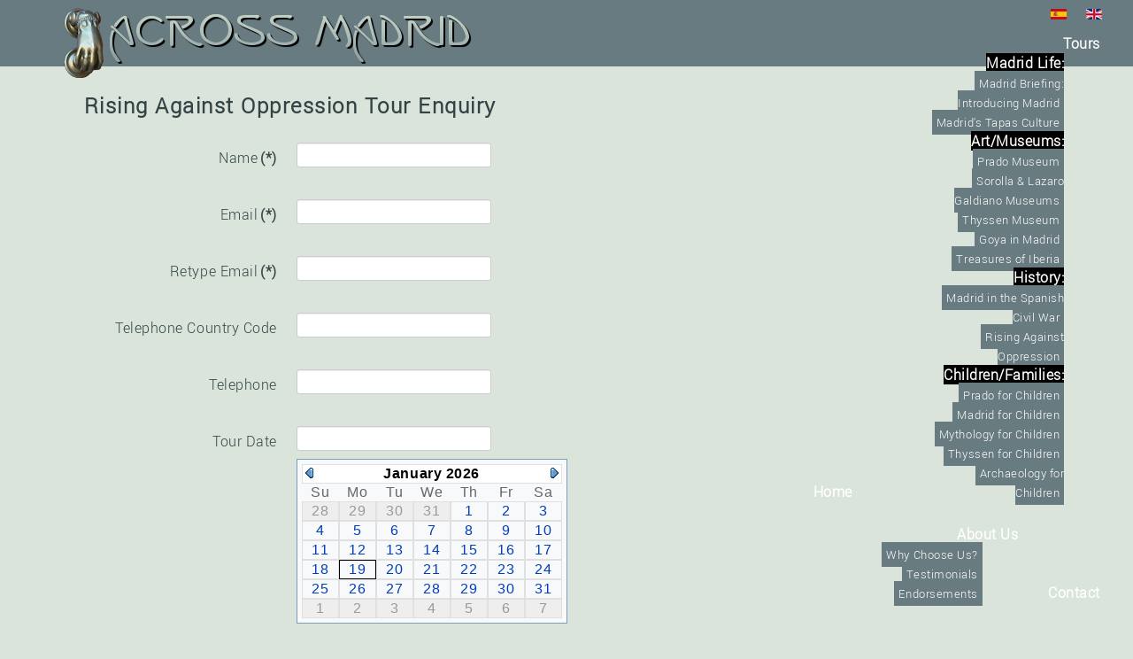

--- FILE ---
content_type: text/html; charset=utf-8
request_url: https://acrossmadrid.com/en/power-to-people-enquiry.html
body_size: 10024
content:
<!DOCTYPE html>
<html lang="en-gb" dir="ltr">
<head>
<meta charset="utf-8">
	<meta name="description" content="Tour the Prado, Sorolla and Galdiano museums with an art historian. Get a historians look at Madrid in the Spanish Civil War. Madrid tours for children.">
	<meta name="generator" content="Joomla! - Open Source Content Management">
	<title>Across Madrid Tours - Power to the People Tour Enquiry Form</title>
	<link href="https://acrossmadrid.com/es/formulario-el-pueblo-al-poder.html" rel="alternate" hreflang="es">
	<link href="https://acrossmadrid.com/en/power-to-people-enquiry.html" rel="alternate" hreflang="en">
	<link href="/favicon.ico" rel="icon" type="image/vnd.microsoft.icon">
<link href="/media/vendor/joomla-custom-elements/css/joomla-alert.min.css?0.2.0" rel="stylesheet" />
	<link href="/plugins/system/gdpr/assets/css/cookieconsent.min.css?d21e0425a1ab854f4a263805e7a1bc60" rel="stylesheet" />
	<link href="/media/com_rsform/css/front.min.css?d21e0425a1ab854f4a263805e7a1bc60" rel="stylesheet" />
	<link href="/media/com_rsform/css/frameworks/responsive/responsive.min.css?d21e0425a1ab854f4a263805e7a1bc60" rel="stylesheet" />
	<link href="/media/com_rsform/css/calendar/calendar.min.css?d21e0425a1ab854f4a263805e7a1bc60" rel="stylesheet" />
	<link href="/templates/acrossmadrid2023/css/general.css" rel="stylesheet" />
	<link href="/media/mod_falang/css/template.css?d21e0425a1ab854f4a263805e7a1bc60" rel="stylesheet" />
	<link href="/modules/mod_maximenuck/themes/custom/css/maximenuck_maximenuck280.css" rel="stylesheet" />
	<style>div.cc-window.cc-floating{max-width:24em}@media(max-width: 639px){div.cc-window.cc-floating:not(.cc-center){max-width: none}}div.cc-window, span.cc-cookie-settings-toggler{font-size:16px}div.cc-revoke{font-size:16px}div.cc-settings-label,span.cc-cookie-settings-toggle{font-size:14px}div.cc-window.cc-banner{padding:1em 1.8em}div.cc-window.cc-floating{padding:2em 1.8em}input.cc-cookie-checkbox+span:before, input.cc-cookie-checkbox+span:after{border-radius:1px}div.cc-center,div.cc-floating,div.cc-checkbox-container,div.gdpr-fancybox-container div.fancybox-content,ul.cc-cookie-category-list li,fieldset.cc-service-list-title legend{border-radius:0px}div.cc-window a.cc-btn,span.cc-cookie-settings-toggle{border-radius:0px}</style>
	<style>a.cc-btn.cc-dismiss{display:none}</style>
	<style>/* Mobile Menu CK - https://www.joomlack.fr */
/* Automatic styles */

.mobilemenuck-bar {display:none;position:relative;left:0;top:0;right:0;z-index:100;}
.mobilemenuck-bar-title {display: block;}
.mobilemenuck-bar-button {cursor:pointer;box-sizing: border-box;position:absolute; top: 0; right: 0;line-height:0.8em;font-family:Verdana;text-align: center;}
.mobilemenuck {box-sizing: border-box;width: 100%;}
.mobilemenuck-topbar {position:relative;}
.mobilemenuck-title {display: block;}
.mobilemenuck-button {cursor:pointer;box-sizing: border-box;position:absolute; top: 0; right: 0;line-height:0.8em;font-family:Verdana;text-align: center;}
.mobilemenuck a {display:block;text-decoration: none;}
.mobilemenuck a:hover {text-decoration: none;}
.mobilemenuck .mobilemenuck-item > div {position:relative;}
/* for accordion */
.mobilemenuck-togglericon:after {cursor:pointer;text-align:center;display:block;position: absolute;right: 0;top: 0;content:"+";}
.mobilemenuck .open .mobilemenuck-togglericon:after {content:"-";}
.mobilemenuck-lock-button.mobilemenuck-button {right:45px}
.mobilemenuck-lock-button.mobilemenuck-button svg {max-height:50%;}
.mobilemenuck-lock-button.mobilemenuck-button::after {display: block;content: "";height: 100%;width: 100%;z-index: 1;position: absolute;top: 0;left: 0;}
.mobilemenuck[data-display="flyout"] {overflow: initial !important;}
.mobilemenuck[data-display="flyout"] .level1 + .mobilemenuck-submenu {position:absolute;top:0;left:auto;display:none;height:100vh;left:100%;}
.mobilemenuck[data-display="flyout"] .level2 + .mobilemenuck-submenu {position:absolute;top:0;left:auto;display:none;height:100vh;left:100%;}
.mobilemenuck[data-display="flyout"][data-effect*="slideright"] .level1 + .mobilemenuck-submenu {right:100%;left:auto;}
.mobilemenuck[data-display="flyout"][data-effect*="slideright"] .level2 + .mobilemenuck-submenu {right:100%;left:auto;}

/* RTL support */
.rtl .mobilemenuck-bar-button {left: 0;right: auto;}
.rtl .mobilemenuck-button {left: 0;right: auto;}
.rtl .mobilemenuck-togglericon::after {left: 0;right: auto;}

@media screen and (max-width: 640px) {
.mobilemenuck[data-display="flyout"] .level1 + .mobilemenuck-submenu {position:static;width: initial !important;height: initial;}
}
@media screen and (max-width: 1000px) {
.mobilemenuck[data-display="flyout"] .level2 + .mobilemenuck-submenu {position:static;width: initial !important;height: initial;}
}
.mobilemenuck-backbutton {
	cursor: pointer;
}

.mobilemenuck-backbutton:hover {
	opacity: 0.7;
}

[data-id="maximenuck280"] .mobilemenuck-bar-title {
	background: #464646;
	color: #FFFFFF;
	font-weight: bold;
	text-indent: 20px;
	line-height: 43px;
	font-size: 20px;
}

[data-id="maximenuck280"] .mobilemenuck-bar-title a {
	color: #FFFFFF;
	font-weight: bold;
	text-indent: 20px;
	line-height: 43px;
	font-size: 20px;
}

[data-id="maximenuck280"] .mobilemenuck-bar-button {
	background: #333333;
	height: 43px;
	width: 43px;
	color: #FFFFFF;
	padding-top: 8px;
	font-size: 1.8em;
}

[data-id="maximenuck280"] .mobilemenuck-bar-button a {
	color: #FFFFFF;
	font-size: 1.8em;
}

[data-id="maximenuck280"].mobilemenuck {
	background: #464646;
	color: #FFFFFF;
	padding-bottom: 5px;
	font-weight: bold;
	font-size: 1.2em;
}

[data-id="maximenuck280"].mobilemenuck a {
	color: #FFFFFF;
	font-weight: bold;
	font-size: 1.2em;
}

[data-id="maximenuck280"] .mobilemenuck-title {
	background: #464646;
	height: 43px;
	text-indent: 20px;
	line-height: 43px;
	font-size: 20px;
}

[data-id="maximenuck280"] .mobilemenuck-title a {
	text-indent: 20px;
	line-height: 43px;
	font-size: 20px;
}

[data-id="maximenuck280"] .mobilemenuck-button {
	min-height: 35px;
	height: 100%;
	width: 45px;
	line-height: 35px;
	font-size: 1.8em;
}

[data-id="maximenuck280"] .mobilemenuck-button a {
	line-height: 35px;
	font-size: 1.8em;
}

[data-id="maximenuck280"] .mobilemenuck-item > .level1 {
	background: #027EA6;
	-moz-border-radius: 5px 5px 5px 5px;
	-o-border-radius: 5px 5px 5px 5px;
	-webkit-border-radius: 5px 5px 5px 5px;
	border-radius: 5px 5px 5px 5px;
	color: #FFFFFF;
	margin-top: 4px;
	margin-right: 4px;
	margin-bottom: 4px;
	margin-left: 4px;
	padding-left: 15px;
	line-height: 35px;
}

[data-id="maximenuck280"] .mobilemenuck-item > .level1 a {
	color: #FFFFFF;
	line-height: 35px;
}

[data-id="maximenuck280"] .mobilemenuck-item > .level1:not(.headingck):hover, [data-id="maximenuck280"] .mobilemenuck-item > .level1.open {
	background: #008bb8;
}

[data-id="maximenuck280"] .mobilemenuck-item > .level2 {
	background: #FFFFFF;
	-moz-border-radius: 5px 5px 5px 5px;
	-o-border-radius: 5px 5px 5px 5px;
	-webkit-border-radius: 5px 5px 5px 5px;
	border-radius: 5px 5px 5px 5px;
	color: #000000;
	margin-top: 4px;
	margin-right: 4px;
	margin-bottom: 4px;
	margin-left: 4px;
	padding-left: 25px;
	line-height: 35px;
}

[data-id="maximenuck280"] .mobilemenuck-item > .level2 a {
	color: #000000;
	line-height: 35px;
}

[data-id="maximenuck280"] .mobilemenuck-item > .level2:not(.headingck):hover, [data-id="maximenuck280"] .mobilemenuck-item > .level2.open {
	background: #f0f0f0;
}

[data-id="maximenuck280"] .level2 + .mobilemenuck-submenu .mobilemenuck-item > div {
	background: #689332;
	-moz-border-radius: 5px 5px 5px 5px;
	-o-border-radius: 5px 5px 5px 5px;
	-webkit-border-radius: 5px 5px 5px 5px;
	border-radius: 5px 5px 5px 5px;
	color: #FFFFFF;
	margin-top: 4px;
	margin-right: 4px;
	margin-bottom: 4px;
	margin-left: 4px;
	padding-left: 35px;
	line-height: 35px;
}

[data-id="maximenuck280"] .level2 + .mobilemenuck-submenu .mobilemenuck-item > div a {
	color: #FFFFFF;
	line-height: 35px;
}

[data-id="maximenuck280"] .level2 + .mobilemenuck-submenu .mobilemenuck-item > div:not(.headingck):hover, [data-id="maximenuck280"] .mobilemenuck-item > .level2 + .mobilemenuck-submenu .mobilemenuck-item > div.open {
	background: #72a137;
}

[data-id="maximenuck280"] .mobilemenuck-togglericon:after {
	background: #000000;
	background: rgba(0,0,0,0.25);
	-pie-background: rgba(0,0,0,0.25);
	-moz-border-radius: 0px 5px 5px 0px;
	-o-border-radius: 0px 5px 5px 0px;
	-webkit-border-radius: 0px 5px 5px 0px;
	border-radius: 0px 5px 5px 0px;
	min-height: 35px;
	height: 100%;
	width: 35px;
	padding-right: 5px;
	padding-left: 5px;
	line-height: 35px;
	font-size: 1.7em;
}

[data-id="maximenuck280"] .mobilemenuck-togglericon:after a {
	line-height: 35px;
	font-size: 1.7em;
}
.mobilemaximenuck div span.descck {
	padding-left: 10px;
	font-size: 12px;
}

[data-id="maximenuck280"] .mobilemenuck-item-counter {
	display: inline-block;
	margin: 0 5px;
	padding: 10px;
	font-size: 12px;
	line-height: 0;
	background: rgba(0,0,0,0.3);
	color: #eee;
	border-radius: 10px;
	height: 20px;
	transform: translate(10px,-3px);
	box-sizing: border-box;
}

[data-id="maximenuck280"] + .mobilemenuck-overlay {
	position: fixed;
	top: 0;
	background: #000;
	opacity: 0.3;
	left: 0;
	right: 0;
	bottom: 0;
	z-index: 9;
}

[data-id="maximenuck280"] .mobilemenuck-backbutton svg {
	width: 14px;
	fill: #fff;
	position: relative;
	left: -5px;
	top: -2px;
}
[data-id="maximenuck280"] img.mobilemenuck-icon {
width: 32px;
height: 32px;
margin: 5px;
}[data-id="maximenuck280"] i.mobilemenuck-icon {
font-size: 32px;
margin: 5px;
}[data-id="maximenuck280"] .mobilemenuck-item .maximenuiconck {
font-size: 32px;
margin: 5px;
}[data-id="maximenuck280"] + .mobilemenuck-overlay {
	position: fixed;
	top: 0;
	background: #000000;
	opacity: 0.3;
	left: 0;
	right: 0;
	bottom: 0;
	z-index: 9;
}.mobilemenuck-logo { text-align: center; }.mobilemenuck-logo-left { text-align: left; }.mobilemenuck-logo-right { text-align: right; }.mobilemenuck-logo a { display: inline-block; }</style>
	<style>#maximenuck280-mobile-bar, #maximenuck280-mobile-bar-wrap-topfixed { display: none; }
	@media only screen and (max-width:840px){
	#maximenuck280, #maximenuck280-wrap button.navbar-toggler { display: none !important; }
	#maximenuck280-mobile-bar, #maximenuck280-mobile-bar-wrap-topfixed { display: block; flex: 1;}
	.mobilemenuck-hide {display: none !important;}
    body { padding-top: 40px !important; } }</style>
<script type="application/json" class="joomla-script-options new">{"joomla.jtext":{"LIB_FALANG_TRANSLATION":"Falang","ERROR":"Error","MESSAGE":"Message","NOTICE":"Notice","WARNING":"Warning","JCLOSE":"Close","JOK":"OK","JOPEN":"Open"},"system.paths":{"root":"","rootFull":"https:\/\/acrossmadrid.com\/","base":"","baseFull":"https:\/\/acrossmadrid.com\/"},"csrf.token":"09f2f07992bd42fff96e821d7dc78496","system.keepalive":{"interval":3600000,"uri":"\/en\/component\/ajax\/?format=json"}}</script>
	<script src="/media/system/js/core.min.js?ee06c8994b37d13d4ad21c573bbffeeb9465c0e2"></script>
	<script src="/media/system/js/keepalive-es5.min.js?4eac3f5b0c42a860f0f438ed1bea8b0bdddb3804" defer nomodule></script>
	<script src="/media/system/js/messages-es5.min.js?c29829fd2432533d05b15b771f86c6637708bd9d" nomodule defer></script>
	<script src="/media/system/js/keepalive.min.js?9f10654c2f49ca104ca0449def6eec3f06bd19c0" type="module"></script>
	<script src="/media/vendor/jquery/js/jquery.min.js?3.7.1"></script>
	<script src="/media/legacy/js/jquery-noconflict.min.js?647005fc12b79b3ca2bb30c059899d5994e3e34d"></script>
	<script src="/media/system/js/messages.min.js?7f7aa28ac8e8d42145850e8b45b3bc82ff9a6411" type="module"></script>
	<script src="/plugins/system/gdpr/assets/js/cookieconsent.min.js?d21e0425a1ab854f4a263805e7a1bc60" defer></script>
	<script src="/plugins/system/gdpr/assets/js/init.js?d21e0425a1ab854f4a263805e7a1bc60" defer></script>
	<script src="/media/com_rsform/js/script.min.js?d21e0425a1ab854f4a263805e7a1bc60"></script>
	<script src="/media/com_rsform/js/calendar/calendar.js?d21e0425a1ab854f4a263805e7a1bc60"></script>
	<script src="/media/com_rsform/js/calendar/script.min.js?d21e0425a1ab854f4a263805e7a1bc60"></script>
	<script src="/modules/mod_maximenuck/assets/maximenuck.min.js?ver=10.1.7"></script>
	<script src="/media/plg_system_mobilemenuck/assets/mobilemenuck.js?ver=1.5.21"></script>
	<script>var gdprConfigurationOptions = { complianceType: 'opt-in',
																			  cookieConsentLifetime: 365,
																			  cookieConsentSamesitePolicy: '',
																			  cookieConsentSecure: 0,
																			  disableFirstReload: 1,
																	  		  blockJoomlaSessionCookie: 0,
																			  blockExternalCookiesDomains: 1,
																			  externalAdvancedBlockingModeCustomAttribute: '',
																			  allowedCookies: '',
																			  blockCookieDefine: 0,
																			  autoAcceptOnNextPage: 0,
																			  revokable: 1,
																			  lawByCountry: 0,
																			  checkboxLawByCountry: 0,
																			  blockPrivacyPolicy: 0,
																			  cacheGeolocationCountry: 0,
																			  countryAcceptReloadTimeout: 1000,
																			  usaCCPARegions: null,
																			  countryEnableReload: 0,
																			  customHasLawCountries: [""],
																			  dismissOnScroll: 0,
																			  dismissOnTimeout: 0,
																			  containerSelector: 'body',
																			  hideOnMobileDevices: 0,
																			  autoFloatingOnMobile: 0,
																			  autoFloatingOnMobileThreshold: 1024,
																			  autoRedirectOnDecline: 0,
																			  autoRedirectOnDeclineLink: '',
																			  showReloadMsg: 0,
																			  showReloadMsgText: 'Applying preferences and reloading the page...',
																			  defaultClosedToolbar: 1,
																			  toolbarLayout: 'basic-close',
																			  toolbarTheme: 'block',
																			  toolbarButtonsTheme: 'allow_first',
																			  revocableToolbarTheme: 'advanced',
																			  toolbarPosition: 'bottom',
																			  toolbarCenterTheme: 'compact',
																			  revokePosition: 'revoke-top',
																			  toolbarPositionmentType: 1,
																			  positionCenterSimpleBackdrop: 0,
																			  positionCenterBlurEffect: 0,
																			  preventPageScrolling: 0,
																			  popupEffect: 'fade',
																			  popupBackground: '#323b3e',
																			  popupText: '#ffffff',
																			  popupLink: '#ffffff',
																			  buttonBackground: '#ffffff',
																			  buttonBorder: '#ffffff',
																			  buttonText: '#000000',
																			  highlightOpacity: '100',
																			  highlightBackground: '#333333',
																			  highlightBorder: '#ffffff',
																			  highlightText: '#ffffff',
																			  highlightDismissBackground: '#333333',
																		  	  highlightDismissBorder: '#ffffff',
																		 	  highlightDismissText: '#ffffff',
																			  autocenterRevokableButton: 0,
																			  hideRevokableButton: 0,
																			  hideRevokableButtonOnscroll: 0,
																			  customRevokableButton: 1,
																			  customRevokableButtonAction: 0,
																			  headerText: 'Cookies used on the website!',
																			  messageText: 'This website uses cookies to ensure you get the best experience on our website.',
																			  denyMessageEnabled: 0, 
																			  denyMessage: 'You have declined cookies. Because of this some important parts of the website may not function properly.',
																			  placeholderBlockedResources: 1, 
																			  placeholderBlockedResourcesAction: 'open',
																	  		  placeholderBlockedResourcesText: 'You must accept cookies and reload the page to view all content on this page.',
																			  placeholderIndividualBlockedResourcesText: 'You must accept cookies from {domain} and reload the page to view all content on this page.',
																			  placeholderIndividualBlockedResourcesAction: 1,
																			  placeholderOnpageUnlock: 1,
																			  scriptsOnpageUnlock: 0,
																			  autoDetectYoutubePoster: 0,
																			  autoDetectYoutubePosterApikey: 'AIzaSyAV_WIyYrUkFV1H8OKFYG8wIK8wVH9c82U',
																			  dismissText: 'Dismiss',
																			  allowText: 'Allow cookies',
																			  denyText: 'Decline cookies',
																			  cookiePolicyLinkText: '',
																			  cookiePolicyLink: 'javascript:void(0)',
																			  cookiePolicyRevocableTabText: 'Cookie Policy',
																			  privacyPolicyLinkText: 'Cookie and privacy policy',
																			  privacyPolicyLink: '/cookie-policy',
																			  googleCMPTemplate: 0,
																			  enableGdprBulkConsent: 0,
																			  enableCustomScriptExecGeneric: 0,
																			  customScriptExecGeneric: '',
																			  categoriesCheckboxTemplate: 'cc-checkboxes-light',
																			  toggleCookieSettings: 0,
																			  toggleCookieSettingsLinkedView: 0,
																			  toggleCookieSettingsButtonsArea: 0,
 																			  toggleCookieSettingsLinkedViewSefLink: '/en/component/gdpr/',
																	  		  toggleCookieSettingsText: '<span class="cc-cookie-settings-toggle">Settings <span class="cc-cookie-settings-toggler">&#x25EE</span></span>',
																			  toggleCookieSettingsButtonBackground: '#333333',
																			  toggleCookieSettingsButtonBorder: '#ffffff',
																			  toggleCookieSettingsButtonText: '#ffffff',
																			  showLinks: 0,
																			  blankLinks: '_blank',
																			  autoOpenPrivacyPolicy: 0,
																			  openAlwaysDeclined: 0,
																			  cookieSettingsLabel: 'Cookie settings:',
															  				  cookieSettingsDesc: 'Choose which kind of cookies you want to disable by clicking on the checkboxes. Click on a category name for more informations about used cookies.',
																			  cookieCategory1Enable: 0,
																			  cookieCategory1Name: 'Necessary',
																			  cookieCategory1Locked: 0,
																			  cookieCategory2Enable: 0,
																			  cookieCategory2Name: 'Preferences',
																			  cookieCategory2Locked: 0,
																			  cookieCategory3Enable: 0,
																			  cookieCategory3Name: 'Statistics',
																			  cookieCategory3Locked: 0,
																			  cookieCategory4Enable: 0,
																			  cookieCategory4Name: 'Marketing',
																			  cookieCategory4Locked: 0,
																			  cookieCategoriesDescriptions: {},
																			  alwaysReloadAfterCategoriesChange: 0,
																			  preserveLockedCategories: 0,
																			  declineButtonBehavior: 'hard',
																			  blockCheckedCategoriesByDefault: 0,
																			  reloadOnfirstDeclineall: 0,
																			  trackExistingCheckboxSelectors: '',
															  		  		  trackExistingCheckboxConsentLogsFormfields: 'name,email,subject,message',
																			  allowallShowbutton: 0,
																			  allowallText: 'Allow all cookies',
																			  allowallButtonBackground: '#ffffff',
																			  allowallButtonBorder: '#ffffff',
																			  allowallButtonText: '#000000',
																			  allowallButtonTimingAjax: 'fast',
																			  includeAcceptButton: 0,
																			  includeDenyButton: 0,
																			  trackConsentDate: 0,
																			  execCustomScriptsOnce: 1,
																			  optoutIndividualResources: 0,
																			  blockIndividualResourcesServerside: 0,
																			  disableSwitchersOptoutCategory: 0,
																			  autoAcceptCategories: 0,
																			  allowallIndividualResources: 1,
																			  blockLocalStorage: 0,
																			  blockSessionStorage: 0,
																			  externalAdvancedBlockingModeTags: 'iframe,script,img,source,link',
																			  enableCustomScriptExecCategory1: 0,
																			  customScriptExecCategory1: '',
																			  enableCustomScriptExecCategory2: 0,
																			  customScriptExecCategory2: '',
																			  enableCustomScriptExecCategory3: 0,
																			  customScriptExecCategory3: '',
																			  enableCustomScriptExecCategory4: 0,
																			  customScriptExecCategory4: '',
																			  enableCustomDeclineScriptExecCategory1: 0,
																			  customScriptDeclineExecCategory1: '',
																			  enableCustomDeclineScriptExecCategory2: 0,
																			  customScriptDeclineExecCategory2: '',
																			  enableCustomDeclineScriptExecCategory3: 0,
																			  customScriptDeclineExecCategory3: '',
																			  enableCustomDeclineScriptExecCategory4: 0,
																			  customScriptDeclineExecCategory4: '',
																			  enableCMPPreferences: 0,																			  
																			  enableCMPStatistics: 0,
																			  enableCMPAds: 0,
																			  debugMode: 0
																		};var gdpr_ajax_livesite='https://acrossmadrid.com/';var gdpr_enable_log_cookie_consent=1;</script>
	<script>
RSFormPro.YUICalendar.settings.MONTHS_SHORT 	 = ["Jan","Feb","Mar","Apr","May","Jun","Jul","Aug","Sep","Oct","Nov","Dec"];
RSFormPro.YUICalendar.settings.MONTHS_LONG 	 = ["January","February","March","April","May","June","July","August","September","October","November","December"];
RSFormPro.YUICalendar.settings.WEEKDAYS_1CHAR  = ["S","M","T","W","T","F","S"];
RSFormPro.YUICalendar.settings.WEEKDAYS_SHORT  = ["Su","Mo","Tu","We","Th","Fr","Sa"];
RSFormPro.YUICalendar.settings.WEEKDAYS_MEDIUM = ["Sun","Mon","Tue","Wed","Thu","Fri","Sat"];
RSFormPro.YUICalendar.settings.WEEKDAYS_LONG 	 = ["Sunday","Monday","Tuesday","Wednesday","Thursday","Friday","Saturday"];
RSFormPro.YUICalendar.settings.START_WEEKDAY 	 = 0;
RSFormPro.YUICalendar.settings.navConfig = { strings : { month: "Choose Month", year: "Enter Year", submit: "Ok", cancel: "Cancel", invalidYear: "Please enter a valid year" }, monthFormat: rsf_CALENDAR.widget.Calendar.LONG, initialFocus: "year" };
rsf_CALENDAR.util.Event.addListener(window, 'load', RSFormPro.YUICalendar.renderCalendars);
</script>
	<script>RSFormPro.YUICalendar.setCalendar(13, '13_0', {"layout":"FLAT", "format":"dd-mm-yyyy", "value":"", extra: {}});
RSFormPro.callbacks.addCallback(13, 'changePage', [RSFormPro.YUICalendar.hideAllPopupCalendars, 13, ["13_0"]]); RSFormPro.YUICalendar.hideOnClick(13, ["13_0"]);</script>
	<script>RSFormProUtils.addEvent(window, 'load', function(){
	RSFormPro.setHTML5Validation('13', false, {"parent":"","field":"rsform-error"}, 0);  
});</script>
	<script>jQuery(document).ready(function(){new Maximenuck('#maximenuck280', {fxtransition : 'linear',dureeIn : 0,dureeOut : 0,menuID : 'maximenuck280',testoverflow : '0',orientation : 'horizontal',behavior : 'mouseover',opentype : 'open',fxdirection : 'normal',directionoffset1 : '30',directionoffset2 : '30',showactivesubitems : '0',ismobile : 0,menuposition : '0',effecttype : 'dropdown',topfixedeffect : '1',topfixedoffset : '',clickclose : '0',closeclickoutside : '0',clicktoggler : '0',fxduration : 0});});</script>
	<script>jQuery(document).ready(function(){ new MobileMenuCK(jQuery('#maximenuck280'), {menubarbuttoncontent : '&#x2261;',topbarbuttoncontent : '×',showmobilemenutext : 'default',mobilemenutext : 'Menu',container : 'body',detectiontype : 'resolution',resolution : '840',usemodules : '0',useimages : '0',showlogo : '1',showdesc : '0',displaytype : 'accordion',displayeffect : 'normal',menuwidth : '300',openedonactiveitem : '0',mobilebackbuttontext : 'Back',menuselector : 'ul.maximenuck',uriroot : '',tooglebarevent : 'click',tooglebaron : 'all',logo_source : 'maximenuck',logo_image : '',logo_link : '',logo_alt : '',logo_position : 'left',logo_width : '',logo_height : '',logo_margintop : '',logo_marginright : '',logo_marginbottom : '',logo_marginleft : '',topfixedeffect : 'always',lock_button : '0',lock_forced : '0',accordion_use_effects : '0',accordion_toggle : '0',show_icons : '1',counter : '0',hide_desktop : '1',overlay : '1',menuid : 'maximenuck280',langdirection : 'ltr',merge : '',beforetext : '',aftertext : '',mergeorder : '',logo_where : '1',custom_position : '',uriroot : ''}); });</script>
	<link href="https://acrossmadrid.com/en/power-to-people-enquiry.html" rel="alternate" hreflang="x-default" />

<meta name="viewport" content="width=device-width, initial-scale=1" />
	<script type="text/javascript" src="/templates/acrossmadrid2023/javascript/javascript.js"></script>
<link rel="stylesheet" href="/templates/acrossmadrid2023/css/style-general.css" type="text/css" />
<!--[if lt IE 9]>
<script src="/media/jui/js/html5.js"></script>
<link rel="stylesheet" type="text/css" media="all" href="/templates/acrossmadrid2023/css/style-general.css" />
<![endif]-->
</head>
<body>
<section class="logomenu">
<div>
<img class="logo" src="/templates/acrossmadrid2023/images/AcrossMadridLogo.png" alt="Across Madrid Tours">
<!-- debut Maximenu CK -->
	<div class="maximenuckh ltr" id="maximenuck280" style="z-index:1000;">
						<ul class="maximenuck">
				<li data-level="1" class="maximenuck item101 first level1" style="z-index : 12000;" ><a  data-hover="Home" class="maximenuck" href="/en/" data-align="top"><span class="titreck"  data-hover="Home"><span class="titreck-text"><span class="titreck-title">Home</span></span></span></a>
		</li><li data-level="1" class="maximenuck item102 parent level1" style="z-index : 11999;" ><a  data-hover="Tours" class="maximenuck" href="/en/tours.html" data-align="top"><span class="titreck"  data-hover="Tours"><span class="titreck-text"><span class="titreck-title">Tours</span></span></span></a>
	<div class="floatck" style=""><div class="maxidrop-main" style=""><div class="maximenuck2 first" >
	<ul class="maximenuck2"><li data-level="2" class="maximenuck headingck item351 first level2" style="z-index : 11998;" ><span  data-hover="Madrid Life:" class="nav-header" data-align="top"><span class="titreck"  data-hover="Madrid Life:"><span class="titreck-text"><span class="titreck-title">Madrid Life:</span></span></span></span>
		</li><li data-level="2" class="maximenuck item674 level2" style="z-index : 11997;" ><a  data-hover="Madrid Briefing: Introducing Madrid" class="maximenuck" href="/en/tours/madrid-briefing-intro.html" data-align="top"><span class="titreck"  data-hover="Madrid Briefing: Introducing Madrid"><span class="titreck-text"><span class="titreck-title">Madrid Briefing: Introducing Madrid</span></span></span></a>
		</li><li data-level="2" class="maximenuck item164 level2" style="z-index : 11996;" ><a  data-hover="Madrid's Tapas Culture" class="maximenuck" href="/en/tours/madrids-tapas-culture-tour.html" data-align="top"><span class="titreck"  data-hover="Madrid's Tapas Culture"><span class="titreck-text"><span class="titreck-title">Madrid's Tapas Culture</span></span></span></a>
		</li><li data-level="2" class="maximenuck headingck item352 level2" style="z-index : 11995;" ><span  data-hover="Art/Museums:" class="nav-header" data-align="top"><span class="titreck"  data-hover="Art/Museums:"><span class="titreck-text"><span class="titreck-title">Art/Museums:</span></span></span></span>
		</li><li data-level="2" class="maximenuck item103 level2" style="z-index : 11994;" ><a  data-hover="Prado Museum" class="maximenuck" href="/en/tours/prado-museum.html" data-align="top"><span class="titreck"  data-hover="Prado Museum"><span class="titreck-text"><span class="titreck-title">Prado Museum</span></span></span></a>
		</li><li data-level="2" class="maximenuck item113 level2" style="z-index : 11993;" ><a  data-hover="Sorolla &amp; Lazaro Galdiano Museums" class="maximenuck" href="/en/tours/sorolla-lazaro-galdiano-museums.html" data-align="top"><span class="titreck"  data-hover="Sorolla &amp; Lazaro Galdiano Museums"><span class="titreck-text"><span class="titreck-title">Sorolla &amp; Lazaro Galdiano Museums</span></span></span></a>
		</li><li data-level="2" class="maximenuck item346 level2" style="z-index : 11992;" ><a  data-hover="Thyssen Museum" class="maximenuck" href="/en/tours/thyssen-museum-tour.html" data-align="top"><span class="titreck"  data-hover="Thyssen Museum"><span class="titreck-text"><span class="titreck-title">Thyssen Museum</span></span></span></a>
		</li><li data-level="2" class="maximenuck item181 level2" style="z-index : 11991;" ><a  data-hover="Goya in Madrid" class="maximenuck" href="/en/tours/goya-in-madrid.html" data-align="top"><span class="titreck"  data-hover="Goya in Madrid"><span class="titreck-text"><span class="titreck-title">Goya in Madrid</span></span></span></a>
		</li><li data-level="2" class="maximenuck item155 level2" style="z-index : 11990;" ><a  data-hover=" Treasures of Iberia" class="maximenuck" href="/en/tours/archaeological-museum-madrid-tour.html" data-align="top"><span class="titreck"  data-hover=" Treasures of Iberia"><span class="titreck-text"><span class="titreck-title"> Treasures of Iberia</span></span></span></a>
		</li><li data-level="2" class="maximenuck headingck item353 level2" style="z-index : 11989;" ><span  data-hover="History:" class="nav-header" data-align="top"><span class="titreck"  data-hover="History:"><span class="titreck-text"><span class="titreck-title">History:</span></span></span></span>
		</li><li data-level="2" class="maximenuck item114 level2" style="z-index : 11988;" ><a  data-hover="Madrid in the Spanish Civil War" class="maximenuck" href="/en/tours/madrid-in-spanish-civil-war.html" data-align="top"><span class="titreck"  data-hover="Madrid in the Spanish Civil War"><span class="titreck-text"><span class="titreck-title">Madrid in the Spanish Civil War</span></span></span></a>
		</li><li data-level="2" class="maximenuck item115 level2" style="z-index : 11987;" ><a  data-hover="Rising Against Oppression" class="maximenuck" href="/en/tours/power-to-the-people.html" data-align="top"><span class="titreck"  data-hover="Rising Against Oppression"><span class="titreck-text"><span class="titreck-title">Rising Against Oppression</span></span></span></a>
		</li><li data-level="2" class="maximenuck headingck item354 level2" style="z-index : 11986;" ><span  data-hover="Children/Families:" class="nav-header" data-align="top"><span class="titreck"  data-hover="Children/Families:"><span class="titreck-text"><span class="titreck-title">Children/Families:</span></span></span></span>
		</li><li data-level="2" class="maximenuck item104 level2" style="z-index : 11985;" ><a  data-hover="Prado for Children" class="maximenuck" href="/en/tours/prado-for-children.html" data-align="top"><span class="titreck"  data-hover="Prado for Children"><span class="titreck-text"><span class="titreck-title">Prado for Children</span></span></span></a>
		</li><li data-level="2" class="maximenuck item116 level2" style="z-index : 11984;" ><a  data-hover="Madrid for Children" class="maximenuck" href="/en/tours/madrid-for-children.html" data-align="top"><span class="titreck"  data-hover="Madrid for Children"><span class="titreck-text"><span class="titreck-title">Madrid for Children</span></span></span></a>
		</li><li data-level="2" class="maximenuck item549 level2" style="z-index : 11983;" ><a  data-hover="Mythology for Children" class="maximenuck" href="/en/tours/mythology-for-children.html" data-align="top"><span class="titreck"  data-hover="Mythology for Children"><span class="titreck-text"><span class="titreck-title">Mythology for Children</span></span></span></a>
		</li><li data-level="2" class="maximenuck item347 level2" style="z-index : 11982;" ><a  data-hover="Thyssen for Children" class="maximenuck" href="/en/tours/thyssen-for-children-tour.html" data-align="top"><span class="titreck"  data-hover="Thyssen for Children"><span class="titreck-text"><span class="titreck-title">Thyssen for Children</span></span></span></a>
		</li><li data-level="2" class="maximenuck item157 last level2" style="z-index : 11981;" ><a  data-hover="Archaeology for Children" class="maximenuck" href="/en/tours/archaelogy-for-children-tour.html" data-align="top"><span class="titreck"  data-hover="Archaeology for Children"><span class="titreck-text"><span class="titreck-title">Archaeology for Children</span></span></span></a>
	</li>
	</ul>
	</div></div></div>
	</li><li data-level="1" class="maximenuck item105 parent level1" style="z-index : 11980;" ><a  data-hover="About Us" class="maximenuck" href="/en/about-us.html" data-align="top"><span class="titreck"  data-hover="About Us"><span class="titreck-text"><span class="titreck-title">About Us</span></span></span></a>
	<div class="floatck" style=""><div class="maxidrop-main" style=""><div class="maximenuck2 first" >
	<ul class="maximenuck2"><li data-level="2" class="maximenuck item112 first level2" style="z-index : 11979;" ><a  data-hover="Why Choose Us?" class="maximenuck" href="/en/about-us/why-choose-us.html" data-align="top"><span class="titreck"  data-hover="Why Choose Us?"><span class="titreck-text"><span class="titreck-title">Why Choose Us?</span></span></span></a>
		</li><li data-level="2" class="maximenuck item151 level2" style="z-index : 11978;" ><a  data-hover="Testimonials" class="maximenuck testimonials" href="/en/about-us/client-testimonials.html" data-align="top"><span class="titreck"  data-hover="Testimonials"><span class="titreck-text"><span class="titreck-title">Testimonials</span></span></span></a>
		</li><li data-level="2" class="maximenuck item171 last level2" style="z-index : 11977;" ><a  data-hover="Endorsements" class="maximenuck testimonials" href="/en/about-us/our-endorsements.html" data-align="top"><span class="titreck"  data-hover="Endorsements"><span class="titreck-text"><span class="titreck-title">Endorsements</span></span></span></a>
	</li>
	</ul>
	</div></div></div>
	</li><li data-level="1" class="maximenuck item106 last level1" style="z-index : 11976;" ><a  data-hover="Contact" class="maximenuck" href="/en/contact.html" data-align="top"><span class="titreck"  data-hover="Contact"><span class="titreck-text"><span class="titreck-title">Contact</span></span></span></a></li>            </ul>
    </div>
    <!-- fin maximenuCK -->

</div>
</section>



<div class="mod-languages-normal">

    


<ul class="lang-inline">
    
        
                    <li class="" dir="ltr">
                                    <a href="/es/formulario-el-pueblo-al-poder.html">
                                                    <img title="Español" src="/media/mod_falang/images/es.gif" alt="Español">                                                                    </a>
                            </li>
                
        
    
        
                    <li class="lang-active" dir="ltr">
                                    <a href="/en/power-to-people-enquiry.html">
                                                    <img title="English (UK)" src="/media/mod_falang/images/en.gif" alt="English (UK)">                                                                    </a>
                            </li>
                
        
    </ul>

</div>

<section class="tpands">

</section>
<br clear="all" />
<main>
<div id="system-message-container" aria-live="polite"></div>

	<form method="post"  id="userForm" class="formResponsive" action="https://acrossmadrid.com/en/power-to-people-enquiry.html"><h2>Rising Against Oppression Tour Enquiry</h2>

<!-- Do not remove this ID, it is used to identify the page so that the pagination script can work correctly -->
<div class="formContainer formHorizontal" id="rsform_13_page_0">
	<div class="formRow">
		<div class="formSpan12">
			<div class="rsform-block rsform-block-name rsform-type-textbox">
				<label class="formControlLabel" for="Name">Name<strong class="formRequired">(*)</strong></label>
				<div class="formControls">
					<div class="formBody">
						<input type="text" value="" size="20" name="form[Name]" id="Name" class="rsform-input-box" aria-required="true" />
						<span class="formValidation"><span id="component163" class="formNoError">The name field is required.</span></span>
						<p class="formDescription"></p>
					</div>
				</div>
			</div>
			<div class="rsform-block rsform-block-email rsform-type-textbox">
				<label class="formControlLabel" for="Email">Email<strong class="formRequired">(*)</strong></label>
				<div class="formControls">
					<div class="formBody">
						<input type="text" value="" size="20" name="form[Email]" id="Email" class="rsform-input-box" aria-required="true" />
						<span class="formValidation"><span id="component164" class="formNoError">Not a valid email address</span></span>
						<p class="formDescription"></p>
					</div>
				</div>
			</div>
			<div class="rsform-block rsform-block-retypeemail rsform-type-textbox">
				<label class="formControlLabel" for="RetypeEmail">Retype Email<strong class="formRequired">(*)</strong></label>
				<div class="formControls">
					<div class="formBody">
						<input type="text" value="" size="20" name="form[RetypeEmail]" id="RetypeEmail" class="rsform-input-box" aria-required="true" />
						<span class="formValidation"><span id="component165" class="formNoError">Does not match email above</span></span>
						<p class="formDescription"></p>
					</div>
				</div>
			</div>
			<div class="rsform-block rsform-block-countrycode rsform-type-textbox">
				<label class="formControlLabel" for="CountryCode">Telephone Country Code</label>
				<div class="formControls">
					<div class="formBody">
						<input type="text" value="" size="20" name="form[CountryCode]" id="CountryCode" class="rsform-input-box" />
						<span class="formValidation"><span id="component246" class="formNoError">Invalid Input</span></span>
						<p class="formDescription"></p>
					</div>
				</div>
			</div>
			<div class="rsform-block rsform-block-telephone rsform-type-textbox">
				<label class="formControlLabel" for="Telephone">Telephone</label>
				<div class="formControls">
					<div class="formBody">
						<input type="text" value="" size="20" name="form[Telephone]" id="Telephone" class="rsform-input-box" />
						<span class="formValidation"><span id="component166" class="formNoError">Invalid Input</span></span>
						<p class="formDescription"></p>
					</div>
				</div>
			</div>
			<div class="rsform-block rsform-block-tourdate rsform-type-calendar">
				<label class="formControlLabel" for="txtcal13_0">Tour Date</label>
				<div class="formControls">
					<div class="formBody">
						<input id="txtcal13_0" name="form[TourDate]" type="text" value="" class="rsform-calendar-box txtCal" /><br /><div id="cal13_0Container" style="z-index:9994"></div><input id="hiddencal13_0" type="hidden" name="hidden[13_TourDate]" data-rsfp-original-date="" />
						<span class="formValidation"><span id="component167" class="formNoError">Invalid Input</span></span>
						<p class="formDescription"></p>
					</div>
				</div>
			</div>
			<div class="rsform-block rsform-block-tourtime rsform-type-selectlist">
				<label class="formControlLabel" for="TourTime">Tour Time</label>
				<div class="formControls">
					<div class="formBody">
						<select name="form[TourTime][]" id="TourTime" class="rsform-select-box"><option value="No Preference">No Preference</option><option value="Morning">Morning</option><option value="Afternoon">Afternoon</option></select>
						<span class="formValidation"><span id="component168" class="formNoError">Invalid Input</span></span>
						<p class="formDescription"></p>
					</div>
				</div>
			</div>
			<div class="rsform-block rsform-block-numberchildren rsform-type-textbox">
				<label class="formControlLabel" for="NumberChildren">Number of Children (under 18)</label>
				<div class="formControls">
					<div class="formBody">
						<input type="text" value="" size="20" name="form[NumberChildren]" id="NumberChildren" class="rsform-input-box" />
						<span class="formValidation"><span id="component169" class="formNoError">Invalid Input</span></span>
						<p class="formDescription"></p>
					</div>
				</div>
			</div>
			<div class="rsform-block rsform-block-ageschildren rsform-type-textbox">
				<label class="formControlLabel" for="AgesChildren">Ages of Children</label>
				<div class="formControls">
					<div class="formBody">
						<input type="text" value="" size="20" name="form[AgesChildren]" id="AgesChildren" class="rsform-input-box" />
						<span class="formValidation"><span id="component170" class="formNoError">Invalid Input</span></span>
						<p class="formDescription"></p>
					</div>
				</div>
			</div>
			<div class="rsform-block rsform-block-numberseniors rsform-type-textbox">
				<label class="formControlLabel" for="NumberSeniors">Number of Seniors (65+)</label>
				<div class="formControls">
					<div class="formBody">
						<input type="text" value="" size="20" name="form[NumberSeniors]" id="NumberSeniors" class="rsform-input-box" />
						<span class="formValidation"><span id="component171" class="formNoError">Invalid Input</span></span>
						<p class="formDescription"></p>
					</div>
				</div>
			</div>
			<div class="rsform-block rsform-block-numberadults rsform-type-textbox">
				<label class="formControlLabel" for="NumberAdults">Number of Adults (18-64)</label>
				<div class="formControls">
					<div class="formBody">
						<input type="text" value="" size="20" name="form[NumberAdults]" id="NumberAdults" class="rsform-input-box" />
						<span class="formValidation"><span id="component172" class="formNoError">Invalid Input</span></span>
						<p class="formDescription"></p>
					</div>
				</div>
			</div>
			<div class="rsform-block rsform-block-privatetour rsform-type-checkboxgroup">
				<label class="formControlLabel" id="PrivateTour-grouplbl">Check this box if you want a private tour</label>
				<div class="formControls" role="group" aria-labelledby="PrivateTour-grouplbl">
					<div class="formBody">
						<label id="PrivateTour0-lbl" for="PrivateTour0"><input type="checkbox"  name="form[PrivateTour][]" value="Yes" id="PrivateTour0" class="rsform-checkbox" />Yes</label>
						<span class="formValidation"><span id="component173" class="formNoError">Invalid Input</span></span>
						<p class="formDescription"></p>
					</div>
				</div>
			</div>
			<div class="rsform-block rsform-block-comments rsform-type-textarea">
				<label class="formControlLabel" for="Comments">Comments</label>
				<div class="formControls">
					<div class="formBody">
						<textarea cols="50" rows="5" name="form[Comments]" id="Comments" class="rsform-text-box"></textarea>
						<span class="formValidation"><span id="component174" class="formNoError">Invalid Input</span></span>
						<p class="formDescription"></p>
					</div>
				</div>
			</div>
			<div class="rsform-block rsform-block-privacypolicy rsform-type-checkboxgroup">
				<label class="formControlLabel" id="PrivacyPolicy-grouplbl">I accept the privacy and cookie policy<strong class="formRequired">(*)</strong></label>
				<div class="formControls" role="group" aria-labelledby="PrivacyPolicy-grouplbl">
					<div class="formBody">
						<label id="PrivacyPolicy0-lbl" for="PrivacyPolicy0"><input type="checkbox"  name="form[PrivacyPolicy][]" value="Yes" id="PrivacyPolicy0" class="rsform-checkbox" aria-required="true" />Yes</label>
						<span class="formValidation"><span id="component175" class="formNoError">In order to use this form, you must accept our privacy and cookie policy. </span></span>
						<p class="formDescription"></p>
					</div>
				</div>
			</div>
			<div class="rsform-block rsform-block-submit rsform-type-submitbutton">
				<label class="formControlLabel"></label>
				<div class="formControls">
					<div class="formBody">
						<button type="submit" name="form[Submit]" id="Submit" class="rsform-submit-button" >Submit</button>
						<span class="formValidation"></span>
						<p class="formDescription"></p>
					</div>
				</div>
			</div>
		</div>
	</div>
</div><input type="hidden" name="form[formId]" value="13"/><input type="hidden" name="09f2f07992bd42fff96e821d7dc78496" value="1"></form>
</main><!-- end main -->
<br clear="all">
<section class="lower">
<div class="lowdiv">

</div>
</section>
<footer>
<div>
<div class="sociallinks">
<a href="http://www.tripadvisor.com/Attraction_Review-g187514-d6864292-Reviews-Across_Madrid_Tours-Madrid.html" target="_blank" alt="See us on TripAdvisor" title="See us on TripAdvisor" style="margin-left: 5px;"><img src="/templates/acrossmadrid2023/images/logo-ta-60.png"></a> 
<a href="https://www.facebook.com/AcrossMadrid" target="_blank" alt="Find us on Facebook" title="Find us on Facebook"><img src="/templates/acrossmadrid2023/images/logo-fb-60.png"></a> 
<a href="https://twitter.com/AcrossMadrid" target="_blank" alt="Follow us on Twitter" title="Follow us on Twitter"><img src="/templates/acrossmadrid2023/images/logo-tw-60.png"></a>
<a href="https://www.pinterest.com/acrossmadrid/" target="_blank" alt="See us on Pinterest" title="See us on Pinterest"><img src="/templates/acrossmadrid2023/images/logo-pint-60.png"></a>
<a href="https://instagram.com/acrossmadrid" target="_blank" alt="View us on Instragram" title="View us on Instagram"><img src="/templates/acrossmadrid2023/images/logo-inst-60.png"></a>
</div>
<img src="/templates/acrossmadrid2023/images/knockersmall.png" class="footerimage" align="left" /> <img src="/templates/acrossmadrid2023/images/AcrossMadrid-small.png" class="footerlogo" align="left" /> <br /><br /><br />
<div class="footercopy" align="left">Copyright © Across Madrid 2014-2025 - All rights reserved</div>
<br /><br />
<div style="font-size: 12px; margin: 5px 0px; color: black;">Note: all texts and photographs that appear on this website, as well as all materials we have designed for our itineraries, have been registered as copyright and our intellectual property. <br /><br />
<div style="font-size: 14px; margin-right: 20px;" align="right"><a href="/cookie-policy.html">Privacy/Cookie Policy</a> &nbsp;&nbsp; <a href="/blog.html">Blog</a></div>
</div>
</div>
</footer><!-- end footer -->

</body>
</html>


--- FILE ---
content_type: text/css
request_url: https://acrossmadrid.com/templates/acrossmadrid2023/css/style-general.css
body_size: 29963
content:
html {overflow: -moz-scrollbars-vertical;}
html {overflow-x: auto;}

@font-face 
{
    font-family: 'RobotoLight';
    src: url('../fonts/Roboto-Light-webfont.eot');
    src: url('../fonts/Roboto-Light-webfont.woff') format('woff');
    font-weight: normal;
    font-style: normal;
}

@font-face 
	{
    font-family: 'LobsterRegular';
    src: url('../fonts/LobsterTwo-Regular.eot');
    src: url('../fonts/LobsterTwo-Regular?#iefix') format('embedded-opentype'),
         url('../fonts/LobsterTwo-Regular.woff') format('woff'),
         url('../fonts/LobsterTwo-Regular.ttf') format('truetype');
 	 font-weight: normal;
	 font-style: italic;
	}


body {font-family: RobotoLight, sans-serif; font-size:16px; letter-spacing:.52px; padding:0px; text-align: center; margin:0px auto; padding:0px; background-color:#dae4da; color:#324446;}

header, section, footer, aside, nav, main, article {display: block;}

div, p, header, section, footer, aside, nav, main, article, figure {box-sizing:border-box;}

img, iframe, div, p {max-width:100%;}

h1, h2, h3, h4 {color:#324446;}

a:link    {color: #b36237; text-decoration: none;}
a:visited {color: #b36237; text-decoration: none;}
a:hover   {color: #5d2f20; text-decoration: none;}
a:active  {color: #5d2f20; text-decoration: none;}

a img {border:0;}
a:link img {border:0;}
a:visited img {border:0;}
a:hover img {border:0;}

h1 {font-size:26px; font-weight:bold; margin: 10px 0px 20px 0px; letter-spacing:3px;}
h2 {font-size:24px; font-weight:bold; margin: 0px 0px 10px 0px; letter-spacing:1.5px;}
h3 {font-size:18px; font-weight:bold; margin: 0px 0px 15px 0px; letter-spacing:1.5px;}
h4 {font-size:16px; font-weight:bold; margin: 0px 0px 15px 0px;}

@media (max-width:1020px)
{
h1 {font-size: 22px; line-height:115%;}
h2 {font-size: 20px; line-height:115%;}
h3 {font-size: 18px; line-height:115%;}
h4 {font-size: 16px; line-height:115%;}
}


/* TOP & LOGO/MENU SECTION */

.logomenu {width:100%; height:75px; margin:0px auto; padding:0px; text-align:left; background-color:#687b80;}
.logomenu div {width:90%; margin:0px auto;}
.logomenu img.logo {width:477px; display:inline-block; text-align:left; margin: 0px 20px 10px 0px; position:relative; top:5px; left:0px; z-index:400;}

@media (max-width:1180px)
{
.logomenu img.logo {width:420px;}
}

@media (max-width:1060px)
{
.logomenu div {width:94%;}
}

@media (max-width:1020px)
{
.logomenu div {width:96%;}
}

@media (max-width:620px)
{
.logomenu {height:85px;}
}

@media (max-width:555px)
{
.logomenu img.logo {width:360px;}
}

@media (max-width:450px)
{
.logomenu {height:65px;}
.logomenu img.logo {width:300px;}
}

@media (max-width:380px)
{
.logomenu {height:55px;}
.logomenu img.logo {width:260px;}
}

/* */

/* MENU */

div#maximenuck280 {font-size:1em; font-weight:bold; font-family: RobotoLight, sans-serif; z-index:999;}

div#maximenuck280 ul.maximenuck {list-style-type:none; display:block; margin:20px 0px 0px 0px; padding:6px; width:500px !important; margin:0px; padding:0px; display:inline-block; position:absolute; top:26px; right:20px; text-align:right; background:none;}

@media (max-width:960px)
{
div#maximenuck280 ul.maximenuck {right:90px;}
}

.headingck {background:black;}
div#maximenuck280 ul.maximenuck li.maximenuck ul.maximenuck2 li > .nav-header {font-size:16px;background:black; color:white;}

div#maximenuck280 ul.maximenuck li {display:inline-block; margin:12px;}
div#maximenuck280 ul.maximenuck li a {text-decoration: none; padding:5px !important;}
div#maximenuck280 ul.maximenuck li a:link {color:#ffffff;}
div#maximenuck280 ul.maximenuck li a:visited {color:#ffffff;}
div#maximenuck280 ul.maximenuck li a:hover {color:#000000; background:#4b687e;}

div#maximenuck280 ul.maximenuck li .active {color:#ffffff !important; background:#5f7075 !important;}

div#maximenuck280 ul.maximenuck li.maximenuck.level1:hover {background:#4b687e;}
div#maximenuck280 ul.maximenuck li.maximenuck.level1.active {background:#5f7075;}

div#maximenuck280 ul.maximenuck li.maximenuck.level1:hover > a span.titreck, 
div#maximenuck280 ul.maximenuck li.maximenuck.level1.active > a span.titreck, 
div#maximenuck280 ul.maximenuck li.maximenuck.level1:hover > span.separator, 
div#maximenuck280 ul.maximenuck li.maximenuck.level1.active > span.separator 
{color: #ffffff;}

div#maximenuck280 ul.maximenuck li.maximenuck.level1:hover {}

div#maximenuck280 ul.maximenuck li.level1.parent > a:after,
div#maximenuck280 ul.maximenuck li.level1.parent > span.separator:after 
{display:none;}

div#maximenuck280 div.floatck {padding:0px; border: none; margin-top:-2px; margin-left:-4px;}

.maximenuck span.separator {background:#000000 !important;; color:#ffffff !important; padding-left:8px !important; font-weight:bold !important;}
.maximenuck span.separator a:link {color:#ffffff !important;;}
.maximenuck span.separator a:visited {color:#ffffff !important;;}
.maximenuck span.separator a:hover {color:#ffffff !important;;}

div#maximenuck280 .maximenumobiletogglericonck {background: #000000; padding:0px; height: 30px; position: relative;color: #333;}

div#maximenuck280 div.floatck {background: transparent; padding: 2px 5px; border:none;}

.maxidrop-main div.maximenuck2 {}
.maxidrop-main div.maximenuck2 ul.maximenuck2 li.maximenuck {margin:0px !important;}

div#maximenuck280 div.maxidrop-main {width: 250px;}

div#maximenuck280 ul.maximenuck li.maximenuck ul.maximenuck2 li > a, 
div#maximenuck280 ul.maximenuck2 li > a, 
div#maximenuck280 ul.maximenuck2 li > span.separator 
{color: #ffffff; background:#687b80; font-size:13px; font-weight:normal; padding:3px;}

div#maximenuck280 ul.maximenuck li.maximenuck ul.maximenuck2 li:hover > a,
div#maximenuck280 ul.maximenuck li.maximenuck ul.maximenuck2 li:hover > h2 a,
div#maximenuck280 ul.maximenuck li.maximenuck ul.maximenuck2 li:hover > h3 a,
div#maximenuck280 ul.maximenuck li.maximenuck ul.maximenuck2 li.active > a,
div#maximenuck280 ul.maximenuck li.maximenuck ul.maximenuck2 li:hover > span.separator,
div#maximenuck280 ul.maximenuck2 li:hover > a,
div#maximenuck280 ul.maximenuck2 li:hover > h2 a,
div#maximenuck280 ul.maximenuck2 li:hover > h3 a,
div#maximenuck280 ul.maximenuck2 li.active > a,
div#maximenuck280 ul.maximenuck li:hover > span.separator 
{color: #fff; background:#3d5355;}

.mobilemenuck-bar-button {background:#4d6767 !important;}
.mobilemenuck-bar-title {display:none !important;}
.mobilemenuck-item > .level1 {background:#526f72 !important;}

@media (max-width: 900px)
{
#maximenuck280-mobile {right:0px !important;}
#maximenuck280-mobile-bar {display: block; position:absolute !important; top:0px; right:0px;} 
#maximenuck280-mobile-bar-wrap-topfixed {display: block; position:absolute !important; top:20px; right:20px;}
.mobilemenuck-submenu .mobilemenuck-item > .level2 {font-size:14px !important; background:#709094 !important; color:white !important;}
.mobilemenuck-submenu .mobilemenuck-item .nav-header {font-size:20px; padding:2px 10px; background:black !important; color:white !important;}
}

/* LANGUAGES */
.mod-languages-normal {display:inline-block; width:100px; max-width:100px; height:25px; margin-bottom:15px; text-align:right; position:absolute; top:5px; right:30px; z-index:1001; font-size:3px;}
.mod-languages-normal ul.lang-inline {display:inline-block; width:90px; max-width:90px; margin:0px 0px 20px 0px; padding:5px; list-style-type:none; text-align:right; position:relative; top:0px; right:0px;}
.mod-languages-normal ul.lang-inline li {display:inline-block; margin-left: 20px; margin-right:0px; position:relative;}

@media (max-width:960px)
{
.mod-languages-normal {right:100px;}
}

@media (max-width:450px)
{
.mod-languages-normal {right:70px;}
}

/* */


/* TOP PICTURES */

.tpands {width:100%; max-height:485px; overflow:hidden; position:relative; margin:0px auto; z-index:350;}
.tpands .toppic {width:100%; max-height:420px; overflow:hidden; display:block; margin:0px auto; padding:0px; z-index:351;}

.tpands #tpfp {display:none;}

@media (min-width:1800px)
{
.tpands {max-height:750px;}
}

@media (max-width:768px)
{
.tpands {max-height:320px;}
}

@media (max-width:680px)
{
.tpands {max-height:320px;}
/*.tpands #tpfp {display:block;} */
}

@media (max-width:600px)
{
.tpands {max-height:260px;}
}
/*
@media (max-width:520px)
{
.tpands {max-height:180px;}
}

@media (max-width:360px)
{
.tpands {max-height:140px;}
}
/*


/* SLIDESHOW */
.slideshowck {max-height: 480px !important; position:relative; z-index:2}
.slideshowck img {width:100% !important; height:auto !important; vertical-align:top;}
.slideshowck .camera_caption {width:100%; height:auto; padding:0px; margin:0px auto; position:absolute; bottom:0px !important; left:0px !important; right:0px !important; line-height:180%;}
.slideshowck .camera_caption > div {text-shadow: 1px 1px 1px rgba(0, 0, 0, 1); background-color:rgba(0, 0, 0, 0.4); text-align:center; font-family: RobotoLight, sans-serif; font-weight:normal;}
.slideshowck .camera_caption_title {font-size:2.2em !important; margin-bottom:10px; color:#ffffff; font-family: RobotoLight, sans-serif; font-weight:bold;}
.slideshowck  .camera_caption_desc {font-size:1.8em !important; color:#ffffff;}

@media (max-width:1100px)
{
.slideshowck .camera_caption_title {font-size:1.8em !important;}
.slideshowck  .camera_caption_desc {font-size:1.4em !important;}
}

@media (max-width:780px)
{
/*.slideshowck {height:300px !important;}*/
.slideshowck .camera_caption_title {font-size:1.5em !important;}
.slideshowck  .camera_caption_desc {font-size:1.3em !important;}
}

@media (max-width:600px)
{
.slideshowck .camera_caption {bottom:90px; line-height:130%;}
}

@media (max-width:480px)
{
.slideshowck .camera_caption {line-height:100%;}
.slideshowck .camera_caption_title {font-size:1.3em !important;}
.slideshowck  .camera_caption_desc {font-size:1.1em !important;}
}

@media (max-width:360px)
{
.slideshowck .camera_caption {bottom:50px; line-height:110%;}
.slideshowck .camera_caption_title {font-size:1.1em !important; line-height:100%;}
.slideshowck  .camera_caption_desc {font-size:.9em !important; line-height:100%;}
}


/* MAIN */

main {width:86%; max-width:1500px; min-height:300px; padding: 0px; margin:5px auto 30px auto; text-align:left; line-height:150%; display:inline-block; vertical-align:top; position:relative; z-index:1;}

@media (max-width:1055px)
{
main {width:92%;}
}

@media (max-width:650px)
{
main {width:98%;}
}
*/

.pagination {width:100%; margin:10px auto; text-align:center;}
.com-content-category-blog__counter {text-align:center;}
ul.pagination {list-style-type: none; padding: 0px; margin: 0px auto; text-align: center;}
ul.pagination li {display: inline; padding: 2px 5px 0px 5px; text-align: left; font-weight:bold;}
ul.pagination li a {padding: 2px;}

dl.article-info {margin:2px 0px;}
.article-info-term {display:none;}
dd.published {text-align:left; margin:0px 0px 15px 0px; color:#000000; font-size:.7em;}

.item-page {margin: 0px; padding:0px 15px; position:relative; z-index:10;}
.item-page h2 {font-size:1.4em; text-align:center;}
.item-page h3 {}

.item-page .page-header {font-size:1.3em; font-weight:bold; margin:10px auto 15px auto;text-align:center;}

.item-page .page-header h1 {text-align:center;}
.item-page .page-header h2 {font-size:24px; text-align:center; margin:10px 0px 20px 0px; position:relative;}


.items-row {margin-bottom:30px; padding:10px 10px 10px 10px; border:1px solid #dddddd;/*box-shadow: 5px 5px 5px #444444;*/}
.items-row img {margin-bottom:10px;}


.article-info-term {display:none;}
.published {font-size:12px; margin-left:0px;}

.pull-left {float:left; position:relative; margin-right:10px;}

.readmore {display:inline-block; margin: 5px; padding:4px; background:#3b4f4f; border-radius: 3px; -webkit-border-radius: 3px; -moz-border-radius: 3px; -khtml-border-radius: 3px; -opera-border-radius:3px;}
.readmore a:link {color:#ffffff;}
.readmore a:visited {color:#ffffff;}
.readmore a:hover {color:#cccccc;}

#moretext {display: none;}
#rmBtn {font-family: RobotoLight, sans-serif; font-size:14px; letter-spacing:.52px; color:#324446; font-weight:bold; background:transparent; border:none; text-decoration:underline; margin:0px; padding:0px;}
#rmBtn:hover {border:none; color:#4e6e6e;}

#dotsfp {display:none;}
#moretextfp {display:inline;}
#rmBtnfp {display:none;}

@media (max-width:610px)
{
#dotsfp {display:inline;}
#moretextfp {display: none;}
#rmBtnfp {display:inline; font-family: RobotoLight, sans-serif; font-size:14px; letter-spacing:.52px; color:#324446; font-weight:bold; background:transparent; border:none; text-decoration:underline; margin:0px; padding:0px;}
#rmBtnfp:hover {border:none; color:#4e6e6e;}
}

/*  FORMS GENERAL  */
form {padding:5px; font-family:  RobotoLight, sans-serif;}

form button {}

form fieldset dt {clear:left; float:left; width:12em; padding:3px 0}
form fieldset dd {float:left; padding:3px 0}
form .login-fields {line-height:40px;}
form .search label,
form .finder label {display:none}
form #finder-filter-select-list label {display:block; margin-top: 10px; margin-bottom: 2px;}

/* ++++++++++++++  form validation  ++++++++++++++ */
.invalid {border-color:red !important;}
label.invalid {color:red;}

/* RS FORMS PRO */
.formResponsive {margin:10px auto:}
.formResponsive div.formBody {max-width:90%;}
.formResponsive h2 {margin:0px auto 30px auto; text-align:left;}
.formResponsive input[type="submit"], .formResponsive button[type="submit"] {background-color:#414d51;}


/* SIDEBAR  */
.sidebar {max-width:40%; margin: 0px 0px 0px 30px; float:right; position:relative; text-align:center; display:block; z-index:100}

.sidebar .TAreviews {display:block; max-width: 220px; margin: 0px auto 10px auto; padding: 5px; text-align: center; border: 1px solid #5d7d7d; background:#ffffff;}

.sidebar .TACert {margin:15px auto; text-align:center; border:none !important;}

.sidebar .RSteves {display:block; margin:10px auto;}

.sidebar .sigplus-gallery {margin:10px auto;}

.sidebar .newsflash {max-width:405px; display:block; margin:0px 0px 10px 0px; padding:5px; text-align:left; border:1px solid #589642; float:right; position:relative; z-index:98;}

@media (max-width:1230px)
{
.sidebar .sigplus-gallery img {width:160px !important; height:107px !important;}
.moduletable-latest {width:325px;}
}

@media (max-width:905px)
{
.sidebar .sigplus-gallery img {width:120px !important; height:80px !important;}
.moduletable-latest {width:240px;}
}

@media (max-width:690px)
{
.sidebar {width:30%;}
.moduletable-latest {display:none;}
.sidebar .sigplus-gallery {max-width:135px;}
}

@media (max-width:530px)
{
.sidebar {display:none;}
}


/************* BLOG LATEST NEWS - right sidebar - no longer used **************/
/*
.moduletable-latest {width:405px; display:block; margin:0px 0px 10px 0px; padding:5px; text-align:left; border:1px solid #589642; float:right; position:relative; z-index:98;}
.moduletable-latest h3 {text-align:center;}
.moduletable-latest h4 {font-size:11px;}
.moduletable-latest .items-row {margin-bottom:5px;}
.moduletable-latest .category-name {display:block; font-size:16px; font-weight:bold; text-align:center; margin-bottom:10px;}
.moduletable-latest .category-desc {font-size:1.1em; font-weight:bold; text-align:center; margin-bottom:8px;}
.moduletable-latest .blog-latest {font-size:12px; line-height:130%;}
.moduletable-latest .blog-latest .span0 {margin:0px;}
.moduletable-latest .blog-latest .item {margin:0px;}
.moduletable-latest .blog-latest .title {display:block; font-weight:bold; margin-bottom:2px; font-size:13px;}
.moduletable-latest .blog-latest .create {font-size:11px; color:#537575;}
.moduletable-latest .blog-latest .row-separator {width:95%; margin:5px auto 10px auto; text-align:center; border-top:1px dashed #589642;}
.moduletable-latest .blog-latest .readmore {font-size:14px; margin-bottom:0px; background:transparent;}
.moduletable-latest .blog-latest .readmore a:link {color:#000000; font-weight:bold;}
.moduletable-latest .blog-latest .readmore a:visited {color:#000000; font-weight:bold;}
.moduletable-latest .blog-latest .readmore a:hover {color:#cc0000; font-weight:bold;}
+/

/* LOWER SECTION  */

.lower {display:block; width:100%; margin:20px auto 0px auto; padding:20px; background:#b5c9c9; line-height:150%; text-align:left;}
.lower .lowdiv {width:86%; margin:0px auto;}

.lower .lowdiv .moduletable-endorsefp {}
.lower .lowdiv .moduletable-endorsefp .blog-endorsefp {}
.lower .lowdiv .moduletable-endorsefp .items-row {width:100%; display:block; margin:5px auto; padding:0px; border:none;}
.lower .lowdiv .moduletable-endorsefp .items-row .span0 {width:31%; display:inline-block; margin:0px 15px 0px 0px; padding:5px; border:1px solid #3b4f4f; vertical-align: top; min-height:180px;}
.lower .lowdiv .moduletable-endorsefp .item {font-style:italic;}
.lower .lowdiv .moduletable-endorsefp .title {display:block; font-weight:bold; font-style:normal;}

.lower .lowdiv .moduletable-endorsefp .readmore {display:inline; margin:5px; padding:0px; background:transparent; border-radius: 0px; -webkit-border-radius: 0px; -moz-border-radius: 0px;  -khtml-border-radius: 0px; -opera-border-radius: 0px; font-style:normal;}
.lower .lowdiv .moduletable-endorsefp .readmore a:link {color:#b36237;}
.lower .lowdiv .moduletable-endorsefp .readmore a:visited {color:#b36237;}
.lower .lowdiv .moduletable-endorsefp .readmore a:hover {color:#5d2f20;}

/* UNUSED ??? */
.lower .lowdiv .newsflash {display:flex; flex-direction:row; justify-content:space-between; align-items:flex-start; width:100%; margin:0px auto; padding:0px;}
/* */

.lower .badges {margin:15px auto; text-align:center;}
.lower .badges .rsteves {display:inline-block; margin-right:20px; vertical-align:top;}
.lower .badges .rsteves img {display:block; margin:0px auto;}
.lower .badges .TACOE {display:inline-block; margin:0px; max-width:154px; vertical-align:top;}

@media (max-width:1145px)
{
.lower .lowdiv {width:92%;}
.lower .lowdiv .newsflash {display:block;} 
.lower .lowdiv .newsflash div {min-height:auto;}
}

@media (max-width:1005px)
{
.lower .lowdiv {width:92%;}
.lower .lowdiv .moduletable-endorsefp .items-row .span0 {display:block; width:100%; margin:0px auto 15px auto; min-height:auto;} 
}

@media (max-width:895px)
{
.lower .lowdiv {width:96%;}
}

@media (max-width:650px)
{
.lower .lowdiv {width:98%;}
}

@media (max-width:475px)
{
.lower {font-size:.8em; line-height:130%;}
.lower .badges .rsteves {display:block; margin:0px auto;}
.lower .badges .rsteves img {display:block; margin:0px auto;}
.lower .badges .TACOE {display:block; margin:10px auto; max-width:154px;}
}

/* FOOTER */

footer {width:100%; margin:0px; padding:10px; text-align:left; font-size: 12px; background-color:#8ba4a9; display:block;}
footer a:link {color:#ffffff;}
footer a:visited {color:#ffffff;}
footer a:hover {color:#324446;}

.footerimage {width: 45px; height: 80px; margin:-5px 15px 0px 10px; display:inline;}
.footerlogo {width:270px;height:40px; margin:0px; padding:0px; display:inline;}
.footercopy {display:inline-block; color:black;}

.moduletable-footerleft {margin-left:20px;}
.moduletable-bottomlinks {width:370px; margin-right:30px; padding:0px; display:inline-block; position:relative; float:right;}
.moduletable-bottomlinks .bl-spacer {height: 10px;}

.sociallinks {width:360px; margin:0px; padding:0px; float:right; position:relative;}
.sociallinks img {width:54px; height:54px; margin: 2px 10px 0px 0px; display:inline-block;}

@media (max-width:850px)
{
.moduletable-bottomlinks {width:250px;}
.moduletable-bottomlinks .bl-spacer {height: 6px;}
.sociallinks {width:240px;}
.sociallinks img {width:34px; height:34px; margin: 2px 10px 0px 0px; display:inline-block;}
}

@media (max-width:785px)
{
.moduletable-footerleft {margin-left:10px;}
.moduletable-bottomlinks {margin-right:10px;}
}

@media (max-width:715px)
{
.moduletable-bottomlinks {float:none; display:block; width:100%; margin:0px auto 0px auto;}
}

@media (max-width:550px)
{
.moduletable-foot {float:none; margin:5px auto; text-align:center;}
.moduletable-bottomlinks {margin-bottom:20px;}
.moduletable-ppolicy {float:none; margin:0px auto; text-align:center;}
}

@media (max-width:410px)
{
.moduletable-bottomlinks {width:100%; margin-top:10px; text-align:center;}
.moduletable-bottomlinks .sociallinks {width:100%; float:none; display:block; margin:0px auto;}
.footerimage {display:none;}
.footerlogo {width:auto; margin:0px auto; display:block; text-align:center;}
}


/* FRONT PAGE TOUR BOXES */
.tourcats {width:100%; margin:0px 0px 10px 0px; padding:10px; position:relative; font-size:15px; position:relative;}
.tourcats h3 {text-align:center; margin-bottom:10px; padding:4px; border:1px solid #3b4f4f; background:#eef2ee;}
.tourcatscol {width:49%; display:inline-block; vertical-align:top;}
.tourcats .cat {width:100%; margin:0px 5px 10px 5px; padding:15px; display:inline-block; vertical-align:top; border:2px solid #3b4f4f;}
.tourcats .cat h4 {margin-bottom:5px; font-size:16px;}
.tourcats .cat div {width:100%; font-size:13px; padding-top:10px; line-height:115%;}

@media (max-width:650px)
{
.tourcatscol {width:100%; margin: 0px auto 10px auto; display:block;}
.tourcats .cat {margin:0px auto 10px auto;}
.tourcats .cat div {font-size:13px;}
}
/* */

/* TOURS LISTING PAGE */
.tourlistings div.com-content-category-blog {margin:0px auto;}
.tourlistings div.com-content-category-blog .page-header h1 {display:block !important; font-size:32px; font-weight:bold; text-align:center; margin:10px auto 20px auto;}
.tourlistings .com-content-category-blog__item {width:98%; display:block; margin:0px auto 20px auto; font-size:15px; line-height:130%; border: 7px double #965424; padding:10px; vertical-align:top; min-height:200px; max-height: 300px; overflow:hidden;}
.tourlistings .com-content-category-blog__item h2 {font-size:18px; text-align:left;}
.tourlistings .com-content-category-blog__item figure {display:inline-block !important; max-width:35%; margin:0px 15px 5px 0px; padding:0px; float:left;}

.tourlistings div.com-content-category-blog .readmore {width:120px; margin:10px auto; display:block; position:relative; top:0px; right:20px;}
.tourlistings div.com-content-category-blog .sectionlinks {display:none;}

.blog .page-header {font-size:1.2em; font-weight:bold; margin:10px auto; text-align:center}
.blog .sectionlinks {display:none;}


@media (max-width:450px)
{
.tourlistings .com-content-category-blog__item {min-height:200px; max-height: 600px; overflow:hidden;}
.tourlistings .com-content-category-blog__item h2 {text-align:center;}
.tourlistings .com-content-category-blog__item figure {display:block !important; max-width:90%; margin:0px auto 5px auto; float:none;}
}


/* TOUR PAGES */
.item-page-tours h2 {text-align:center; text-transform: uppercase;}

.tourpricediv {margin:15px 0px;}

.tourpricediv #dotsprice {display:none;}
.tourpricediv #prices {display: inline;}
.tourpricediv #rmBtnprice {display:none;}

.touravaildiv #dotsavail {display:none;}
.touravaildiv #avail {display: inline;}
.touravaildiv #rmBtnavail {display:none;}

.tourformbox {display:inline-block; font-size:16px; font-weight:bold; margin:25px 0px; padding:10px; border:2px dashed #324446; line-height:150%;}
#tourformboxshort {max-width:50%; display:inline-block; font-size:16px; font-weight:bold; margin:25px 0px; padding:10px; border:2px dashed #324446; line-height:150%;}

.moduletable-tourpicsm {display:none;}

@media (max-width:950px)
{
.tourpricediv #dotsprice {display:inline;}
.tourpricediv #prices {display: none;}
.tourpricediv #rmBtnprice {display:inline;font-family: RobotoLight, sans-serif; font-size:16px; letter-spacing:.52px; color:#324446; font-weight:bold; background:transparent; border:none; text-decoration:underline; margin:0px; padding:0px; text-transform:uppercase;} 
.tourpricediv #rmBtnprice:hover {border:none; color:#4e6e6e;}
.touravaildiv #dotsavail {display:inline;}
.touravaildiv #avail {display: none;}
.touravaildiv #rmBtnavail {display:inline;font-family: RobotoLight, sans-serif; font-size:16px; letter-spacing:.52px; color:#324446; font-weight:bold; background:transparent; border:none; text-decoration:underline; margin:0px; padding:0px; text-transform:uppercase;} 
.touravaildiv #rmBtnavail:hover {border:none; color:#4e6e6e;}
}

@media (max-width:710px)
{
.tourtextdiv {width:100%; margin:15px 0px; padding:10px; border:1px solid #b3bec1;}
}

@media (max-width:690px)
{
.tourtextdiv {width:70%; margin:15px 0px; padding:10px; border:1px solid #b3bec1;}
.tourformbox {max-width:60%;}
#tourformboxshort {max-width:60%;}
}

@media (max-width:530px)
{
.moduletable-tourpicsm {display:block;}
.moduletable-tourpicsm .sigplus-gallery {width:100%;}
.moduletable-tourpicsm .sigplus-gallery li {margin:10px; display:inline-block; float:none;}
.moduletable-tourpicsm .sigplus-gallery li img {width:160px !important; height:107px !important; display:inline-block;}
.tourformbox {max-width:100%;}
#tourformboxshort {max-width:100%;}
}

@media (max-width:420px)
{
.moduletable-tourpicsm .sigplus-gallery li {margin:5px;}
.moduletable-tourpicsm .sigplus-gallery li img {width:120px !important; height:80px !important;}
}

@media (max-width:375px)
{
.moduletable-tourpicsm {display:none;}
}

/************* Tour pages - section links **************/

.sectionlinks {width:100%; margin: 0px 0px 15px 5px; padding:2px; box-sizing:border-box; text-align:right;}
.sectionlinks a {display:inline-block; margin:0px 10px 5px 0px; padding:3px; border-radius: 5px;}
.sectionlinks a:link {background:#709094; color:#ffffff; border:1px solid #3d5355;}
.sectionlinks a:visited {background:#709094; color:#ffffff; border:1px solid #3d5355;}
.sectionlinks a:hover {background:#ffffff; color:#000000; border:1px solid #709094;}
.btt {font-size: 1.2em; margin-left:10px;}

/*
.sectionlinks1 {width:120px; margin: 10px 0px 15px 25px; padding:2px; box-sizing:border-box; text-align:right; display:inline-block; position:relative; float:right;}
.sectionlinks1 a {display:block; margin:0px 0px 5px 0px; padding:3px; border-radius: 5px; text-align:center;}
.sectionlinks1 a:link {background:#709094; color:#ffffff; border:1px solid #3d5355;}
.sectionlinks1 a:visited {background:#709094; color:#ffffff; border:1px solid #3d5355;}
.sectionlinks1 a:hover {background:#ffffff; color:#000000; border:1px solid #709094;}
.btt {font-size: 1.2em; margin-left:10px;}
*/

@media (max-width:520px)
{
.sectionlinks {margin:0px auto 15px auto; text-align:center;}
}

/* NEWSFLASH */
/*
.lower .newsflash {width:100%; margin:0px auto 15px auto;}
.lower .newsflash div {width:31%; display:inline-block; margin:0px 15px 0px 0px; padding:5px; border:1px solid #3b4f4f; vertical-align:top;}
.lower .newsflash h4 {font-size:14px;}

@media (max-width:1080px)
{
.lower .newsflash div {width:100%; display:block; padding:10px; margin-bottom:10px;}
}

@media (max-width:895px)
{
.lower .newsflash div {margin-right:10px}
}
*/

.sidebar .newsflash {width:}


/* ########################## INDIVIDUAL PAGES & GALLERIES ########################### */


.slideplus-content div {margin-right:8px !important;}

.contactdetails {margin:20px 0px 0px 0px; text-align:left; font-size:14px; font-weight:bold;line-height:160%;}
.contactdetails-es {margin:20px 0px 0px 0px; text-align:left; font-size:14px; font-weight:bold;line-height:160%;}
.moduletable-contactform {width:70%;}

img.ac-pic {display:inline-block; margin-right:10px; float:left; position:relative;}

@media (max-width:1090px)
{
.contactdetails-es {width:100%; margin-left:10px; margin-right:20px;}
}

@media (max-width:590px)
{
img.ac-pic {width:220px;}
}

@media (max-width:450px)
{
img.ac-pic {display:block; margin:0px auto 10px auto; float:none; text-align:center;}
}

.why {}
.why ul {}
.why ul li {margin-bottom:15px;}

.cat-children {}
.cat-children .last {display:none;}

/* TESTIMONIALS AND  ENDORSEMENTS */
.com-content-category-blog {width:100%; display:inline-block; position:relative; vertical-align:top;}
.com-content-category-blog .page-header h1 {display:none;}
.com-content-category-blog h1 {display:none;}
.com-content-category-blog h2 {margin:10px auto: text-align:center;}
.com-content-category-blog .category-desc h4 {display:inline-block; margin:10px 0px; padding:10px; border: 3px double #965424;}
.com-content-category-blog__items .item-content {margin:0px auto 20px auto; padding:8px;}
.com-content-category-blog__items .item-content h2 {text-align:left;}

/*
.com-content-category-blog__items .items-content h {width:100%; border-bottom: 3px double #965424; margin-bottom:20px; padding:10px; position:relative; clear:both; line-height:120%;}
.com-content-category-blog .items-row h2 {font-size:16px; text-align:left;}
.com-content-category-blog .cat-children {margin-top:30px;}
.com-content-category-blog .cat-children h3 {font-size: 15px; text-align:left;}

.item-page-testimonials {margin-bottom:15px;}
.item-page-testimonials h1 {font-size:22px; line-height:26px; letter-spacing:1.2px;}
.item-page-testimonials h2 {font-size:18px; line-height:22px; letter-spacing:1px;}

.categories-list-testimonials {text-align:left;}
.categories-list-testimonials .first {margin-top:30px; margin-bottom:35px; line-height:200%;}
.categories-list-testimonials h3 {margin-bottom:35px; line-height:200%; font-size:15px;}
.categories-list-testimonials h3 a {padding:15px 0px 5px 0px; border-bottom:1px solid brown;}
*/

/* NEWS */
.blog-news .items-row {width:100%; border-bottom: 3px double #965424; margin-bottom:20px; padding:10px; position:relative; clear:both; line-height:120%;}
.blog-news .subheading-category {font-size:24px; margin-left:10px; text-align:center;}
.blog-news h2 {font-size: 20px; line-height:120%; text-align:center;}
.blog-news .page-header {text-align:center;}
.blog-news .page-header h2 {font-size:16px; text-align:left;}
.blog-news .category-desc {margin:-10px auto 10px auto; text-align:center; display:none;}

.item-page-news {margin-bottom:15px;}
.item-page-news .page-header h1 {display:none;}



/************* TRIP ADVISOR - right sidebar **************/

.custom .TA_selfserveprop {width:220px; margin:10px auto; padding:0px; background:#ffffff;}
.custom .TA_selfserveprop ul.TA_links {list-style-type:none; margin:10px 0px; padding:10px;}
.custom .TA_selfserveprop ul.TA_links li {}


/* GDPR EXTENSION */
.cc-revoke a:hover {text-decoration:none;}
.cc-link.cc-privacy {font-weight:bold;}
.cc-revoke.cc-bottom  {left:.3em; font-size:12px;}
.cc-revoke {padding:.3em !important;}


--- FILE ---
content_type: text/javascript
request_url: https://acrossmadrid.com/templates/acrossmadrid2023/javascript/javascript.js
body_size: 3323
content:
function readMore() {
  var dots = document.getElementById("dots");
  var moreText = document.getElementById("moretext");
  var btnText = document.getElementById("rmBtn");

  if (dots.style.display === "none") {
    dots.style.display = "inline";
    btnText.innerHTML = "Read full description";
    moreText.style.display = "none";
  } else {
    dots.style.display = "none";
    btnText.innerHTML = "See less";
    moreText.style.display = "inline";
  }
} 

function readMorees() {
  var dots = document.getElementById("dots");
  var moreText = document.getElementById("moretext");
  var btnText = document.getElementById("rmBtn");

  if (dots.style.display === "none") {
    dots.style.display = "inline";
    btnText.innerHTML = "Leer descripci&oacute;n completa";
    moreText.style.display = "none";
  } else {
    dots.style.display = "none";
    btnText.innerHTML = "Ver menos";
    moreText.style.display = "inline";
  }
} 

function readMoreFP() {
  var dots = document.getElementById("dotsfp");
  var moreText = document.getElementById("moretextfp");
  var btnText = document.getElementById("rmBtnfp");

  if (dots.style.display === "none") {
    dots.style.display = "inline";
    btnText.innerHTML = "Read full description";
    moreText.style.display = "none";
  } else {
    dots.style.display = "none";
    btnText.innerHTML = "See less";
    moreText.style.display = "inline";
  }
} 

function readMoreFPes() {
  var dots = document.getElementById("dotsfp");
  var moreText = document.getElementById("moretextfp");
  var btnText = document.getElementById("rmBtnfp");

  if (dots.style.display === "none") {
    dots.style.display = "inline";
    btnText.innerHTML = "Leer descripci&oacute;n completa";
    moreText.style.display = "none";
  } else {
    dots.style.display = "none";
    btnText.innerHTML = "Ver menos";
    moreText.style.display = "inline";
  }
} 

function readMorePrices() {
  var dots = document.getElementById("dotsprice");
  var moreText = document.getElementById("prices");
  var btnText = document.getElementById("rmBtnprice");

  if (dots.style.display === "none") {
    dots.style.display = "inline";
    btnText.innerHTML = "View Pricing";
    moreText.style.display = "none";
  } else {
    dots.style.display = "none";
    btnText.innerHTML = "See less";
    moreText.style.display = "inline";
  }
} 

function readMorePriceses() {
  var dots = document.getElementById("dotsprice");
  var moreText = document.getElementById("prices");
  var btnText = document.getElementById("rmBtnprice");

  if (dots.style.display === "none") {
    dots.style.display = "inline";
    btnText.innerHTML = "Ver Precios";
    moreText.style.display = "none";
  } else {
    dots.style.display = "none";
    btnText.innerHTML = "Ver menos";
    moreText.style.display = "inline";
  }
} 

function readMoreAvail() {
  var dots = document.getElementById("dotsavail");
  var moreText = document.getElementById("avail");
  var btnText = document.getElementById("rmBtnavail");

  if (dots.style.display === "none") {
    dots.style.display = "inline";
    btnText.innerHTML = "View Days and Times";
    moreText.style.display = "none";
  } else {
    dots.style.display = "none";
    btnText.innerHTML = "See less";
    moreText.style.display = "inline";
  }
} 

function readMoreAvailes() {
  var dots = document.getElementById("dotsavail");
  var moreText = document.getElementById("avail");
  var btnText = document.getElementById("rmBtnavail");

  if (dots.style.display === "none") {
    dots.style.display = "inline";
    btnText.innerHTML = "Ver D�as y Horarios";
    moreText.style.display = "none";
  } else {
    dots.style.display = "none";
    btnText.innerHTML = "Ver menos";
    moreText.style.display = "inline";
  }
} 



--- FILE ---
content_type: text/javascript
request_url: https://acrossmadrid.com/media/com_rsform/js/calendar/script.min.js?d21e0425a1ab854f4a263805e7a1bc60
body_size: 9821
content:
Date.prototype.rsfp_format=function(mask){return RSFormPro.YUICalendar.dateFormat(this,mask)};if(!Object.keys)Object.keys=function(o){if(o!==Object(o))throw new TypeError("Object.keys called on a non-object");var k=[],p;for(p in o)if(Object.prototype.hasOwnProperty.call(o,p))k.push(p);return k};if(typeof RSFormPro!="object"){var RSFormPro={}}RSFormPro.YUICalendar={settings:{},calendars:{},calendarsData:{},setCalendar:function(formId,idCalendar,config){if(typeof RSFormPro.YUICalendar.calendarsData[formId]=="undefined"){RSFormPro.YUICalendar.calendarsData[formId]={}}if(typeof RSFormPro.YUICalendar.calendarsData[formId][idCalendar]=="undefined"){RSFormPro.YUICalendar.calendarsData[formId][idCalendar]={}}RSFormPro.YUICalendar.calendarsData[formId][idCalendar].config=config},renderCalendars:function(){var countForms=Object.keys(RSFormPro.YUICalendar.calendarsData).length;var forms=Object.keys(RSFormPro.YUICalendar.calendarsData);if(countForms>0){for(var i=0;i<countForms;i++){var formId=forms[i];var calendarsIds=Object.keys(RSFormPro.YUICalendar.calendarsData[formId]);if(typeof RSFormPro.YUICalendar.calendars[formId]=="undefined"){RSFormPro.YUICalendar.calendars[formId]={}}for(var j=0;j<calendarsIds.length;j++){RSFormPro.YUICalendar.initCalendar(formId,calendarsIds[j],RSFormPro.YUICalendar.calendarsData[formId][calendarsIds[j]].config)}}}},initCalendar:function(formId,idCalendar,config){if(typeof RSFormPro.YUICalendar.calendars[formId]=="undefined"){RSFormPro.YUICalendar.calendars[formId]={}}var calendarId="cal"+idCalendar;var txtDate=document.getElementById("txt"+calendarId);var hiddenDate=document.getElementById("hidden"+calendarId);if(!txtDate){return}var calendarName=txtDate.name.substring(5,txtDate.name.length-1);if(typeof RSFormPro.YUICalendar.calendars[formId][calendarName]=="undefined"){RSFormPro.YUICalendar.calendars[formId][calendarName]=new rsf_CALENDAR.widget.Calendar(calendarId,calendarId+"Container");RSFormPro.YUICalendar.setConfig(formId,RSFormPro.YUICalendar.calendars[formId][calendarName],calendarId,config);RSFormPro.YUICalendar.render(RSFormPro.YUICalendar.calendars[formId][calendarName],config.value)}},render:function(calendar,value){if(value!=""){calendar.select(value);var parts=value.split("/");if(parts.length==3){var m=parseInt(parts[0]);var y=parseInt(parts[2]);calendar.cfg.setProperty("pagedate",m+"/"+y)}}calendar.render()},setConfig:function(formId,calendar,idCalendar,config){calendar.myid=idCalendar;calendar.myFormat=config.format;calendar.cfg.setProperty("navigator",typeof RSFormPro.YUICalendar.settings.navConfig=="undefined"?true:RSFormPro.YUICalendar.settings.navConfig);calendar.cfg.setProperty("MONTHS_SHORT",RSFormPro.YUICalendar.settings.MONTHS_SHORT);calendar.cfg.setProperty("MONTHS_LONG",RSFormPro.YUICalendar.settings.MONTHS_LONG);calendar.cfg.setProperty("WEEKDAYS_1CHAR",RSFormPro.YUICalendar.settings.WEEKDAYS_1CHAR);calendar.cfg.setProperty("WEEKDAYS_SHORT",RSFormPro.YUICalendar.settings.WEEKDAYS_SHORT);calendar.cfg.setProperty("WEEKDAYS_MEDIUM",RSFormPro.YUICalendar.settings.WEEKDAYS_MEDIUM);calendar.cfg.setProperty("WEEKDAYS_LONG",RSFormPro.YUICalendar.settings.WEEKDAYS_LONG);calendar.cfg.setProperty("START_WEEKDAY",RSFormPro.YUICalendar.settings.START_WEEKDAY);calendar.selectEvent.subscribe(RSFormPro.YUICalendar.handleText,calendar,true);if(config.layout=="POPUP"){calendar.selectEvent.subscribe(RSFormPro.YUICalendar.handleClose,calendar,true)}calendar.resetEvent.subscribe(RSFormPro.YUICalendar.handleReset,calendar,true);RSFormPro.YUICalendar.setExtras(formId,calendar,config.extra)},setExtras:function(formId,calendar,extra){for(var extraType in extra){if(!extra.hasOwnProperty(extraType)){continue}if(extraType==="rule"){var rule=extra.rule.split("|");var operation=rule[0];var otherCalendarName=rule[1];var offset=1;var i;if(typeof rule[2]!=="undefined"){offset=parseInt(rule[2])}if(typeof RSFormPro.YUICalendar.calendars[formId][otherCalendarName]==="undefined"){var otherCalendarInput=document.getElementsByName("form["+otherCalendarName+"]");var otherCalendarFound=false;for(i=0;i<otherCalendarInput.length;i++){var otherCalendarId=otherCalendarInput[i].id;if(otherCalendarId.indexOf("txtcal"+formId+"_")===0){otherCalendarId=otherCalendarId.substring(6,otherCalendarId.length);otherCalendarFound=true;break}}if(otherCalendarFound){RSFormPro.YUICalendar.initCalendar(formId,otherCalendarId,RSFormPro.YUICalendar.calendarsData[formId][otherCalendarId].config)}}var otherCalendar=RSFormPro.YUICalendar.calendars[formId][otherCalendarName];if(["min","max"].indexOf(operation)>-1){calendar.rule=function(theDate){var offsetDate;if(operation==="min"){offsetDate=theDate.getDate()+offset}else{offsetDate=theDate.getDate()-offset}var newDate=new Date(theDate.getFullYear(),theDate.getMonth(),offsetDate);if(otherCalendar){if(operation==="min"){otherCalendar.cfg.setProperty("mindate",newDate.rsfp_format("mm/dd/yyyy"));otherCalendar.cfg.setProperty("pagedate",newDate.rsfp_format("mm/yyyy"))}else{otherCalendar.cfg.setProperty("maxdate",newDate.rsfp_format("mm/dd/yyyy"))}var hiddenDate=document.getElementById("hidden"+otherCalendar.myid);var txtDate=document.getElementById("txt"+otherCalendar.myid);if(hiddenDate.value.length>0){var parts=hiddenDate.value.split("/");if(parts.length==3){var d=parseInt(parts[1]);var m=parseInt(parts[0]);var y=parseInt(parts[2]);var currentDate=new Date(y,m-1,d);if(operation==="min"&&currentDate.getTime()<newDate.getTime()||operation==="max"&&currentDate.getTime()>newDate.getTime()){hiddenDate.value="";txtDate.value=""}}}otherCalendar.render()}}}continue}if(extraType=="mindate"){var currentDate=calendar.today;var minDate=new Date(extra[extraType]);if(currentDate.getTime()<minDate.getTime()){calendar.cfg.setProperty("today",minDate)}}if(extraType=="maxdate"){var currentDate=calendar.today;var maxDate=new Date(extra[extraType]);if(currentDate.getTime()>maxDate.getTime()){calendar.cfg.setProperty("today",maxDate)}}calendar.cfg.setProperty(extraType,extra[extraType])}},handleText:function(type,args,calendar){var dates=args[0];var date=dates[0];var year=date[0],month=date[1],day=date[2];if(day<=9)day="0"+day;if(month<=9)month="0"+month;var myDate=new Date;if(typeof myDate.__msh_oldSetFullYear==="function"){myDate.__msh_oldSetFullYear(year,month-1,day)}else{myDate.setFullYear(year,month-1,day)}if(typeof rsfp_onSelectDate==="function"){var result=rsfp_onSelectDate(myDate.rsfp_format(calendar.myFormat),type,args,calendar);if(!result)return false}var txtDate=document.getElementById("txt"+calendar.myid);txtDate.value=myDate.rsfp_format(calendar.myFormat);var hiddenDate=document.getElementById("hidden"+calendar.myid);hiddenDate.value=myDate.rsfp_format("mm/dd/yyyy");if(typeof calendar.rule==="function"){calendar.rule(myDate)}},handleReset:function(type,args,calendar){var hiddenDate=document.getElementById("hidden"+calendar.myid);var originalDate=hiddenDate.getAttribute("data-rsfp-original-date");if(originalDate){var myDate=new Date(originalDate);calendar.select(myDate);if(typeof calendar.rule==="function"){calendar.rule(myDate)}}else{calendar.deselectAll()}},handleClose:function(type,args,calendar){calendar.hide()},showHideCalendar:function(calContainerId){var cal=document.getElementById(calContainerId);if(cal.style.display=="none"){cal.style.display=""}else{cal.style.display="none"}},hideAllPopupCalendars:function(formId,calendarsIds){if(typeof RSFormPro.YUICalendar.calendars[formId]!=="undefined"){for(var i=0;i<calendarsIds.length;i++){var calId="cal"+calendarsIds[i]+"Container";var cal=document.getElementById(calId);if(cal&&cal.style.display!="none"&&cal.style.position=="absolute"){cal.style.display="none"}}}},hideOnClick:function(formId,calendarsIds){RSFormProUtils.addEvent(window,"DOMContentLoaded",function(){if("body"in document){RSFormProUtils.addEvent(document.body,"click",function(event){if(!event||!event.target){return true}var tagName=event.target.tagName||event.target.nodeName;if(tagName==="INPUT"||tagName==="BUTTON"){if(event.target.id){if(event.target.id.indexOf("txtcal"+formId+"_")===0||event.target.id.indexOf("btn"+formId+"_")===0){return true}}}var parents=RSFormProUtils.getParents(event.target);if(parents.length){for(var i=0;i<parents.length;i++){if(RSFormProUtils.hasClass(parents[i],"yui-calcontainer")){return true}}}RSFormPro.YUICalendar.hideAllPopupCalendars(formId,calendarsIds)})}})},dateFormat:function(){var token=/d{1,4}|m{1,4}|yy(?:yy)?|([HhMsTt])\1?|[LloZ]|"[^"]*"|'[^']*'/g,timezone=/\b(?:[PMCEA][SDP]T|(?:Pacific|Mountain|Central|Eastern|Atlantic) (?:Standard|Daylight|Prevailing) Time|(?:GMT|UTC)(?:[-+]\d{4})?)\b/g,timezoneClip=/[^-+\dA-Z]/g,pad=function(value,length){value=String(value);length=parseInt(length)||2;while(value.length<length)value="0"+value;return value};return function(date,mask){if(arguments.length==1&&(typeof date=="string"||date instanceof String)&&!/\d/.test(date)){mask=date;date=undefined}date=date?new Date(date):new Date;if(isNaN(date))throw"invalid date";mask=String(RSFormPro.YUICalendar.masks[mask]||mask||RSFormPro.YUICalendar.masks["default"]);var d=date.getDate(),D=date.getDay(),m=date.getMonth(),y=date.getFullYear(),H=date.getHours(),M=date.getMinutes(),s=date.getSeconds(),L=date.getMilliseconds(),o=date.getTimezoneOffset(),flags={d:d,dd:pad(d),ddd:RSFormPro.YUICalendar.settings.WEEKDAYS_MEDIUM[D],dddd:RSFormPro.YUICalendar.settings.WEEKDAYS_LONG[D],m:m+1,mm:pad(m+1),mmm:RSFormPro.YUICalendar.settings.MONTHS_SHORT[m],mmmm:RSFormPro.YUICalendar.settings.MONTHS_LONG[m],yy:String(y).slice(2),yyyy:y,h:H%12||12,hh:pad(H%12||12),H:H,HH:pad(H),M:M,MM:pad(M),s:s,ss:pad(s),l:pad(L,3),L:pad(L>99?Math.round(L/10):L),t:H<12?"a":"p",tt:H<12?"am":"pm",T:H<12?"A":"P",TT:H<12?"AM":"PM",Z:(String(date).match(timezone)||[""]).pop().replace(timezoneClip,""),o:(o>0?"-":"+")+pad(Math.floor(Math.abs(o)/60)*100+Math.abs(o)%60,4)};return mask.replace(token,function($0){return $0 in flags?flags[$0]:$0.slice(1,$0.length-1)})}}(),masks:{default:"yyyy-mm-dd",shortDate:"m/d/yy",mediumDate:"mmm d, yyyy",longDate:"mmmm d, yyyy",fullDate:"dddd, mmmm d, yyyy",shortTime:"h:MM TT",mediumTime:"h:MM:ss TT",longTime:"h:MM:ss TT Z",isoDate:"yyyy-mm-dd",isoTime:"HH:MM:ss",isoDateTime:"yyyy-mm-dd'T'HH:MM:ss",isoFullDateTime:"yyyy-mm-dd'T'HH:MM:ss.lo"}};